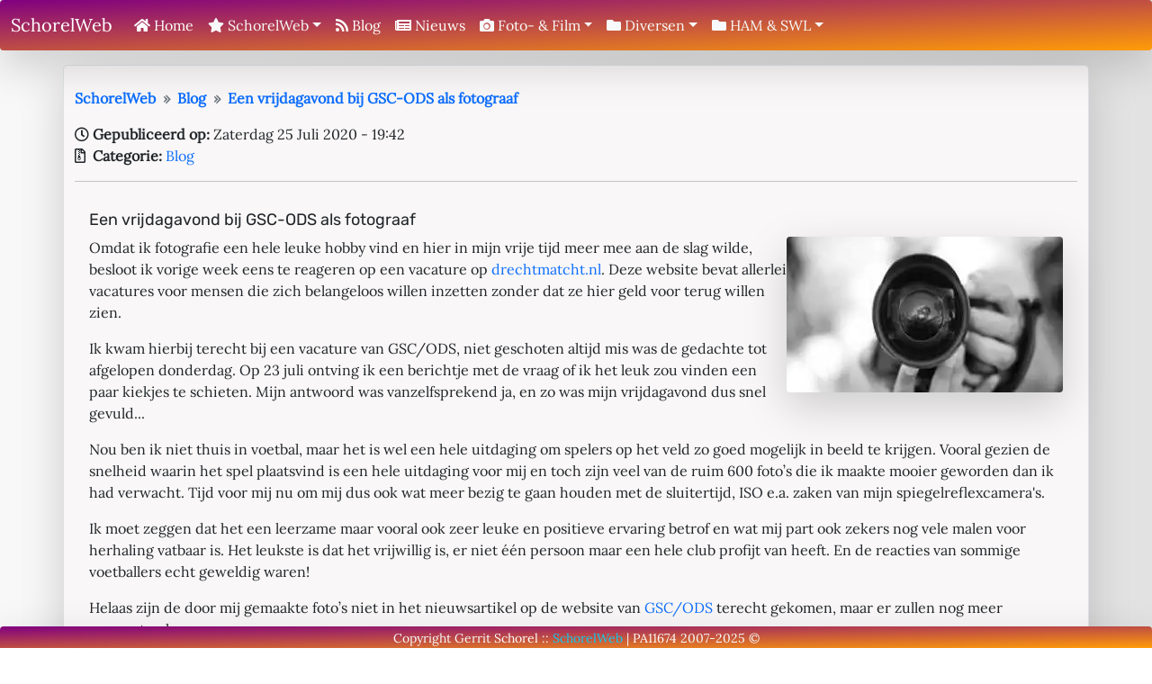

--- FILE ---
content_type: text/html; charset=UTF-8
request_url: https://www.schorelweb.nl/blog_112-een_vrijdagavond_bij_gscods_als_fotograaf.html
body_size: 4474
content:
 <!DOCTYPE html>
<html lang="nl">
<head>
<title>Een vrijdagavond bij GSC-ODS als fotograaf</title>
<meta http-equiv="Content-Type" content="text/html; charset=UTF-8">
<meta http-equiv="X-UA-Compatible" content="IE=edge">
<meta name="description" content="Omdat ik fotografie een hele leuke hobby vind en hier in mijn vrije tijd meer mee aan de slag wilde :: SchorelWeb :: Dordrecht Stadspolders">
<meta name="theme-color" content="#FFFFC0">
<meta name="viewport" content="width=device-width, initial-scale=1">
<meta name="theme-color" content="#207BE4">
<meta name="abuseipdb-verification" content="cYga56Z7">
<base href="https://www.schorelweb.nl/">
<link rel="shortcut icon" href="https://www.schorelweb.nl/favicon.ico" type="image/x-icon">
<link rel="stylesheet" type="text/css" href="/vendor/Bootstrap/css/bootstrap.min.css?tz=1761433482"><link rel="stylesheet" type="text/css" href="/css/all.min.css?tz=1750341177"><meta name="copyright" content="SchorelWeb">
<meta property="og:title" content="Een vrijdagavond bij GSC-ODS als fotograaf">
<meta property="og:type" content="website">
<meta property="og:url" content="https://www.schorelweb.nl/blog_112-een_vrijdagavond_bij_gscods_als_fotograaf.html">
<meta property="og:image" content="https://www.schorelweb.nl/thumbgen/blog_112-een_vrijdagavond_bij_gscods_als_fotograaf.html.png">
<meta property="og:image:url" content="https://www.schorelweb.nl/thumbgen/blog_112-een_vrijdagavond_bij_gscods_als_fotograaf.html.png">
<meta property="og:image:secure_url" content="https://www.schorelweb.nl/thumbgen/blog_112-een_vrijdagavond_bij_gscods_als_fotograaf.html.png">
<meta property="og:locale" content="nl_NL">
<meta property="og:site_name" content="schorelweb.nl">
<meta property="og:description" content="Omdat ik fotografie een hele leuke hobby vind en hier in mijn vrije tijd meer mee aan de slag wilde :: SchorelWeb :: Dordrecht Stadspolders">
<meta name="yandex-verification" content="2a5e71ec2dd20859">
<link rel="canonical" href="https://www.schorelweb.nl/blog_112-een_vrijdagavond_bij_gscods_als_fotograaf.html">
<link rel="author" href="https://www.schorelweb.nl/">
<link rel="publisher" href="https://www.schorelweb.nl/">
<meta name="p:domain_verify" content="80a81d6bfb9368b1db56a16a99a82e4f">
<meta name="author" content="SchorelWeb">
<meta name="web_author" content="SchorelWeb">
<meta property="twitter:domain" content="schorelweb.nl">
<meta property="twitter:url" content="https://www.schorelweb.nl/blog_112-een_vrijdagavond_bij_gscods_als_fotograaf.html">
<meta name="twitter:card" content="summary">
<meta name="twitter:description" content="Omdat ik fotografie een hele leuke hobby vind en hier in mijn vrije tijd meer mee aan de slag wilde :: SchorelWeb :: Dordrecht Stadspolders">
<meta name="twitter:site" content="@Schorel078">
<meta name="twitter:creator" content="@Schorel078">
<meta name="twitter:title" content="Een vrijdagavond bij GSC-ODS als fotograaf">
<meta name="twitter:image" content="https://www.schorelweb.nl/thumbgen/blog_112-een_vrijdagavond_bij_gscods_als_fotograaf.html.png">
<meta name="facebook-domain-verification" content="b7iejbyn2j4rn5xa2s372cw887z628">
<meta name="fediverse:creator" content="@stadspolders@dordrecht.social">
<link rel="preconnect" href="https://cache.schorelweb.nl/">
<link rel="dns-prefetch" href="https://cache.schorelweb.nl/">
<link rel="alternate" type="application/rss+xml" title="SchorelWeb Feed" href="https://www.schorelweb.nl/schorelweb.rss">
<script type="application/ld+json">
{
 "@context": "https://schema.org",
 "@type": "BreadcrumbList",
  "itemListElement": 
  [
   {
    "@type": "ListItem",
    "position": 1,
    "name": "SchorelWeb",
    "item": "https://www.schorelweb.nl/"
   },
   {
   "@type": "ListItem",
   "position": 2,
   "name": "Blog",
   "item": "https://www.schorelweb.nl/blog.html"
  },
   {
   "@type": "ListItem",
   "position": 3,
   "name": "Een vrijdagavond bij GSC-ODS als fotograaf",
   "item": "https://www.schorelweb.nl/blog_112-een_vrijdagavond_bij_gscods_als_fotograaf.html"
  }
]
 }
 </script>
<script type="application/ld+json">
{
  "@context": "https://schema.org",
  "@type": "Organization",
  "address": {
    "@type": "PostalAddress",
    "addressLocality": "Dordrecht, The Netherlands",
    "postalCode": "3315",
    "streetAddress": "Stadspolders"
  },
  "email": "nomail(at)schorelweb.nl",
  "faxNumber": "( 31 ) 6 38 81 41 34",
  "url": "https://www.schorelweb.nl/",
  "image": "https://www.schorelweb.nl/img/sitelogo.png",
  "logo": "https://www.schorelweb.nl/img/sitelogo.png",
  "member": [
    {
      "@type": "Organization"
    },
    {
      "@type": "Organization"
    }
  ],
  "alumni": [
    {
      "@type": "Person",
      "name": "SchorelWeb"
    },
    {
      "@type": "Person",
      "name": "Gerrit Schorel"
    }
  ],
  "name": "schorelweb",
  "telephone": "( 31 ) 6 38 81 41 34"
}
</script>
<script type="application/ld+json">
{
  "@context": "https://schema.org",
  "@type": "Person",
  "address": {
    "@type": "PostalAddress",
    "addressLocality": "Dordrecht, The Netherlands",
    "addressRegion": "ZH",
    "postalCode": "3315",
    "streetAddress": "Stadspolders"
  },
  "email": "mailto:info@contact.schorelweb.nl",
  "image": "/img/sitelogo.png",
  "jobTitle": "Owner",
  "name": "SchorelWeb",
  "telephone": "( 31 ) 6 38 81 41 34",
  "url": "http://www.schorelweb.nl"
}
</script>
    <script type="application/ld+json">
    {
      "@context" : "https://schema.org",
      "@type" : "WebSite",
      "name" : "SchorelWeb",
      "alternateName" : ["SchorelWeb", "Schorel", "Gerrit Schorel", "schorelweb.nl"],
      "url" : "https://www.schorelweb.nl/"
    }
  </script>
<link href="/vendor/video-js-7.17.0/video-js.min.css" rel="stylesheet"><!-- <script src="/vendor/lazyload/lazyload.min.js"></script> -->
<link rel="me nofollow" href="https://mastodon.nl/@schorel">
</head>
<body>
<script src="/js/jquery.min.js"></script>
<nav class="navbar navbar-expand-lg navbar-dark bg-dark fixed-top rounded rounded-lg shadow-lg d-print-none">
  <div class="container-fluid">
    <a class="navbar-brand" href="https://www.schorelweb.nl/">SchorelWeb</a>
    <button class="navbar-toggler" type="button" data-bs-toggle="collapse" data-bs-target="#navbarSupportedContent" aria-controls="navbarSupportedContent" aria-expanded="false" aria-label="Toggle navigation">
      <span class="navbar-toggler-icon"></span>
    </button>
    <div class="collapse navbar-collapse" id="navbarSupportedContent">
      <ul class="navbar-nav me-auto mb-2 mb-lg-0">
        <li class="nav-item"><a class="nav-link active" aria-current="page" href="https://www.schorelweb.nl/"><i class="fas fa-home"></i> Home</a></li>
        <li class="nav-item dropdown"><a class="nav-link dropdown-toggle text-light" href="#" id="navbarDropdown1" role="button" data-bs-toggle="dropdown" aria-expanded="false"><i class="fas fa-star"></i> SchorelWeb</a>
          <ul class="dropdown-menu" aria-labelledby="navbarDropdown1">
            <li><a class="dropdown-item" aria-current="page" href="https://www.schorelweb.nl/contact.html" title="Contact"><i class="fas fa-envelope-open"></i> Contact</a></li>
            <li><a class="dropdown-item" aria-current="page" href="https://www.schorelweb.nl/links.html" title="Links"><i class="fas fa-link"></i> Links</a></li>
            <li><a class="dropdown-item" aria-current="page" href="https://www.schorelweb.nl/schorelweb.html" title="Over Ons"><i class="fas fa-address-card"></i> Over Ons</a></li>
            <li><a class="dropdown-item" aria-current="page" href="https://www.schorelweb.nl/sitemap.html" title="Sitemap"><i class="fas fa-sitemap"></i> Sitemap</a></li>
	    <li><a class="dropdown-item" aria-current="page" href="https://www.schorelweb.nl/socialmedia.html" title="Socials"><i class="fas fa-hashtag"></i> Socials</a></li>
          </ul>
        </li>
        <li class="nav-item"><a class="nav-link active" aria-current="page" href="https://www.schorelweb.nl/blog.html" title="Blog"><i class="fas fa-rss"></i> Blog</a></li>
        <li class="nav-item"><a class="nav-link active" aria-current="page" href="https://www.schorelweb.nl/nieuws.html" title="Nieuws"><i class="fas fa-newspaper"></i> Nieuws</a></li>
        <li class="nav-item dropdown"><a class="nav-link dropdown-toggle text-light" href="#" id="navbarDropdown2" role="button" data-bs-toggle="dropdown" aria-expanded="false"><i class="fas fa-camera"></i> Foto- &amp; Film</a>
          <ul class="dropdown-menu" aria-labelledby="navbarDropdown2">
            <li><a class="dropdown-item" aria-current="page" href="/gallery/" title="Fotogallerij / Fotoalbum"><i class="fas fa-camera"></i> Fotogallerij</a></li>
	    <li><hr></li>
            <li><a class="dropdown-item" aria-current="page" href="https://www.schorelweb.nl/fotografie_info.html"><i class="fas fa-info-circle"></i> Informatie</a></li>
            <li><a class="dropdown-item" aria-current="page" href="https://www.schorelweb.nl/fotografie_materiaal.html"><i class="fas fa-icons"></i> Materiaal</a></li>
          </ul>
        </li>
        <li class="nav-item dropdown"><a class="nav-link dropdown-toggle text-light" href="#" id="navbarDropdown4" role="button" data-bs-toggle="dropdown" aria-expanded="false"><i class="fas fa-folder"></i> Diversen</a>
          <ul class="dropdown-menu" aria-labelledby="navbarDropdown4">
            <li><a class="dropdown-item" aria-current="page" href="https://www.schorelweb.nl/bfm.html" title="Brute Force Monitor"><i class="fas fa-shield-alt"></i> Brute Force Monitor</a></li>
            <li><a class="dropdown-item" aria-current="page" href="https://www.schorelweb.nl/nood_service_calamiteiten.html" title="Nood- en Servicenummers"><i class="fas fa-pager"></i> Nood- en Servicenummers</a></li>
            <li><a class="dropdown-item" aria-current="page" href="https://www.schorelweb.nl/p2000-dordrecht.html" title="P2000 Monitor Dordrecht"><i class="fas fa-pager"></i> P2000 Dordrecht</a></li>
          </ul>
        </li>
        <li class="nav-item dropdown"><a class="nav-link dropdown-toggle text-light" href="#" id="navbarDropdown5" role="button" data-bs-toggle="dropdown" aria-expanded="false"><i class="fas fa-folder"></i> HAM & SWL</a>
          <ul class="dropdown-menu" aria-labelledby="navbarDropdown5">
            <li><a class="dropdown-item" aria-current="page" href="https://www.schorelweb.nl/hamswl_pskinfo.html" title="HAM Radio :: PSK Info"><i class="fas fa-broadcast-tower"></i> PSK Info</a></li>
            <li><a class="dropdown-item" aria-current="page" href="https://www.schorelweb.nl/hamswl_rig.html" title="HAM Radio :: My Rig"><i class="fas fa-broadcast-tower"></i> My Rig</a></li>
            <li><a class="dropdown-item" aria-current="page" href="https://www.schorelweb.nl/rf_hamradio-propagatie.html" title="HAM Radio :: Propagatie"><i class="fas fa-broadcast-tower"></i> HAM Propagatie</a></li>
            <li><a class="dropdown-item" aria-current="page" href="https://www.schorelweb.nl/hamswl_swarl.html" title="HAM Radio :: SWARL SWL-DataBase"><i class="fas fa-broadcast-tower"></i> SWARL SWL-DataBase</a></li>
          </ul>
        </li>
      </ul>
    </div>
  </div>
</nav><br>
<main>
  <div class="container my-5">
    <div class="row pb-0 pe-lg-0 pt-lg-2 align-items-center rounded-3 border shadow-lg">
      <div class="col-lg pt-lg-3">
     <div class="mb-4" id="accordion" role="tablist" aria-multiselectable="true">   <nav class="breadytwo d-print-none" aria-label="breadcrumb">
    <ol class="breadcrumb" itemscope itemtype="https://schema.org/BreadcrumbList">
     <li class="breadcrumb-item" itemprop="itemListElement" itemscope itemtype="https://schema.org/ListItem"><a itemprop="item" href="https://www.schorelweb.nl"><span itemprop="name">SchorelWeb</span></a><meta itemprop="position" content="1"></li>
      <li class="breadcrumb-item" itemprop="itemListElement" itemscope itemtype="https://schema.org/ListItem"><a itemprop="item" href="https://www.schorelweb.nl/blog.html"><span itemprop="name">Blog</span></a><meta itemprop="position" content="2"></li>
      <li class="breadcrumb-item" itemprop="itemListElement" itemscope itemtype="https://schema.org/ListItem"><a itemprop="item" href="https://www.schorelweb.nl/blog_112-een_vrijdagavond_bij_gscods_als_fotograaf.html"><span itemprop="name">Een vrijdagavond bij GSC-ODS als fotograaf</span></a><meta itemprop="position" content="3"></li>
    </ol>
   </nav>
<i class="far fa-clock"></i>&nbsp;<b>Gepubliceerd op:</b> Zaterdag 25 Juli 2020 - 19:42<br><i class="far fa-file-archive"></i>&nbsp;&nbsp;<b>Categorie:</b> <a href="/">Blog</a><hr><div class="w-100 p-3"><h1 class="bsmall">Een vrijdagavond bij GSC-ODS als fotograaf</h1><img src="/img/posts/fotograaf.jpg" width="307" height="173" class="shadow-lg bg-body rounded img-fluid float-right" alt="Een vrijdagavond bij GSC-ODS als fotograaf"><p>Omdat ik fotografie een hele leuke hobby vind en hier in mijn vrije tijd meer mee aan de slag wilde, besloot ik vorige week eens te reageren op een vacature op <a href="https://drechtmatcht.nl/" target="_blank" rel="noopener nofollow">drechtmatcht.nl</a>. Deze website bevat allerlei vacatures voor mensen die zich belangeloos willen inzetten zonder dat ze hier geld voor terug willen zien.</p>
<p></p>
<p>Ik kwam hierbij terecht bij een vacature van GSC/ODS, niet geschoten altijd mis was de gedachte tot afgelopen donderdag. Op 23 juli ontving ik een berichtje met de vraag of ik het leuk zou vinden een paar kiekjes te schieten. Mijn antwoord was vanzelfsprekend ja, en zo was mijn vrijdagavond dus snel gevuld...</p>
<p></p>
<p>Nou ben ik niet thuis in voetbal, maar het is wel een hele uitdaging om spelers op het veld zo goed mogelijk in beeld te krijgen. Vooral gezien de snelheid waarin het spel plaatsvind is een hele uitdaging voor mij en toch zijn veel van de ruim 600 foto’s die ik maakte mooier geworden dan ik had verwacht. Tijd voor mij nu om mij dus ook wat meer bezig te gaan houden met de sluitertijd, ISO e.a. zaken van mijn spiegelreflexcamera's.</p>
<p></p>
<p>Ik moet zeggen dat het een leerzame maar vooral ook zeer leuke en positieve ervaring betrof en wat mij part ook zekers nog vele malen voor herhaling vatbaar is. Het leukste is dat het vrijwillig is, er niet één persoon maar een hele club profijt van heeft. En de reacties van sommige voetballers echt geweldig waren!</p>
<p></p>
<p>Helaas zijn de door mij gemaakte foto’s niet in het nieuwsartikel op de website van <a href="https://gscods.nl/" target="_blank" rel="noopener nofollow">GSC/ODS</a> terecht gekomen, maar er zullen nog meer momenten komen.</p>
<p></p>
<p></p>
Let wel; De door mij gemaakte foto’s bij deze voetbal vereniging zullen overigens niet op mijn website verschijnen – net zoals dit geldt voor foto’s gemaakt in opdracht van andere bedrijven, organisaties, verenigingen en/of stichtingen. De privacy, AVG/GDPR staat boven alles !</p>
<p></p>
<hr>
<p>Trouwens! GSC/ODS zoekt nog vrijwilligers als ik de Vacature pagina goed bekijk. Woon je dus in Dordrecht en wil je iets voor de club betekenen kijk dan eens op <a href="https://drechtmatcht.nl/" target="_blank" rel="noopener nofollow">drechtmatcht.nl</a> voor iedereen is er wel iets leuks, spannends, uitdagends te vinden.</p>
<p></p>
<p>Meer nieuws, foto’s en informatie omtrent de selectierondes leest u op <a href="https://gscods.nl/2020/07/zaterdag-verder-dan-zondag/" target="_blank" rel="noopener nofollow">gscods.nl</a></p>
<p></p></div><br><br><a href="javascript:history.go(-1)" class="btn btn-success btn-sm btn-block">Terug</a>   </div>      </div>
    </div>
  </div>

</main>
<div class="container d-print-none">
  <footer class="py-2">
    <div class="row footrowz rounded">
      <div class="col-4">
        <b>SchorelWeb</b>
        <ul class="nav flex-column">
          <li class="nav-item mb-2"><a href="https://www.schorelweb.nl/" class="nav-link p-0 text-muted">Home</a></li>
          <li class="nav-item mb-2"><a href="https://www.schorelweb.nl/contact.html" class="nav-link p-0 text-muted">Contact</a></li>
          <li class="nav-item mb-2"><a href="https://www.schorelweb.nl/links.html" class="nav-link p-0 text-muted">Links</a></li>
          <li class="nav-item mb-2"><a href="https://www.schorelweb.nl/schorelweb.html" class="nav-link p-0 text-muted">Wie zijn wij</a></li>
        </ul>
      </div>
      <div class="col-4"><i class="fab fa-html5"></i> <b>Pagina's</b>
        <ul class="nav flex-column">
          <li class="nav-item mb-2"><a href="https://www.schorelweb.nl/blog.html" class="nav-link p-0 text-muted">Blog</a></li>
          <li class="nav-item mb-2"><a href="https://www.schorelweb.nl/nieuws.html" class="nav-link p-0 text-muted">Nieuws</a></li>
          <li class="nav-item mb-2"><a href="https://www.schorelweb.nl/p2000-dordrecht.html" class="nav-link p-0 text-muted">P2000 Dordrecht</a></li>
          <li class="nav-item mb-2"><a href="https://www.schorelweb.nl/gallery/" class="nav-link p-0 text-muted">Fotogallerij</a></li>
        </ul>
      </div>
   </div>
  </footer>
</div>
<br>
<script src="/vendor/video-js-7.17.0/video.min.js"></script>
<script src="/vendor/video-js-7.17.0/Youtube.min.js"></script><script src="/vendor/Bootstrap/js/bootstrap.bundle.min.js?tz=1690917094"></script><br>
  <div class="fixed-bottom container-fluid bg-dark shadow-lg d-print-none text-center text-light fs-6 rounded-top"><small>Copyright Gerrit <a class="text-white" href="https://www.schorel.eu/" target="_blank">Schorel</a> :: <a class="text-info" href="https://www.schorelweb.nl">SchorelWeb</a> | <a href="https://www.qrzcq.com/call/PA11674SWL" class="text-white" target="_blank">PA11674</a> 2007-2025 &copy;</small></div>
  <script defer src="https://static.cloudflareinsights.com/beacon.min.js/vcd15cbe7772f49c399c6a5babf22c1241717689176015" integrity="sha512-ZpsOmlRQV6y907TI0dKBHq9Md29nnaEIPlkf84rnaERnq6zvWvPUqr2ft8M1aS28oN72PdrCzSjY4U6VaAw1EQ==" data-cf-beacon='{"version":"2024.11.0","token":"03f5194d3b3543d78fcb6790f89f644a","r":1,"server_timing":{"name":{"cfCacheStatus":true,"cfEdge":true,"cfExtPri":true,"cfL4":true,"cfOrigin":true,"cfSpeedBrain":true},"location_startswith":null}}' crossorigin="anonymous"></script>
</body>
</html>
